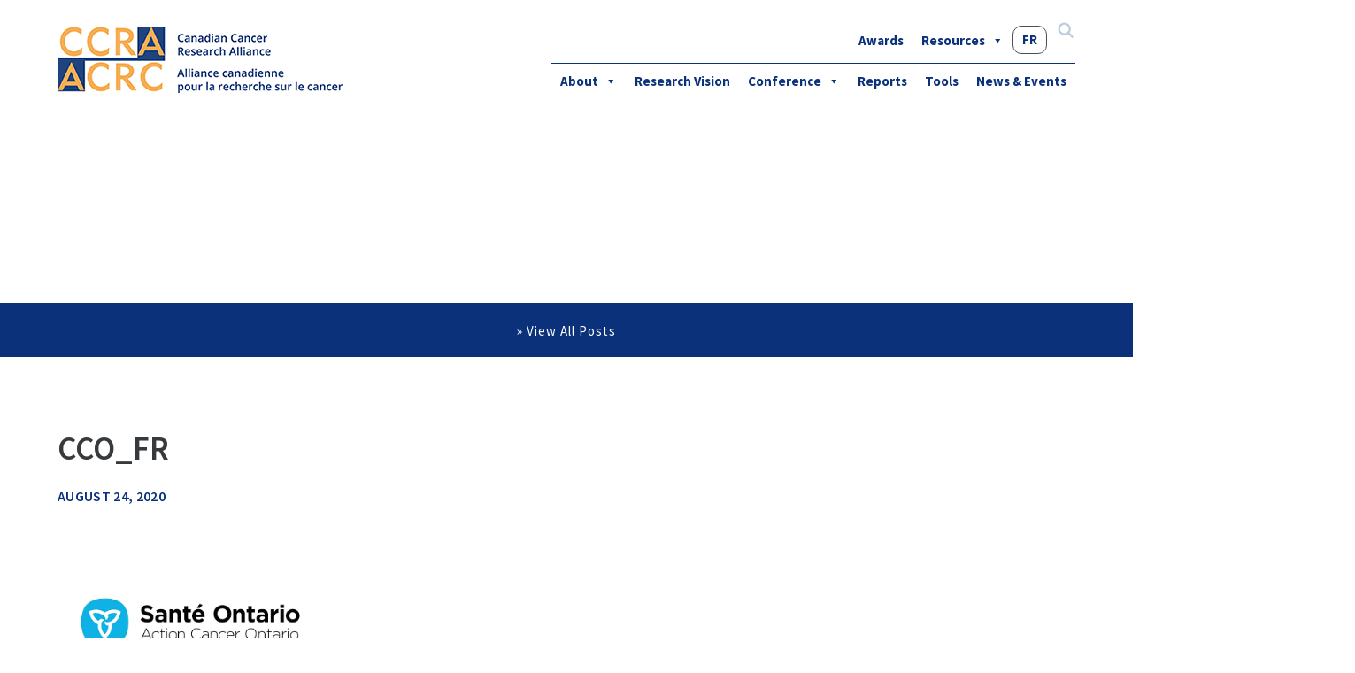

--- FILE ---
content_type: text/html; charset=UTF-8
request_url: https://stg.ccra-acrc.ca/cco_fr/
body_size: 8813
content:

<!doctype html>
<html lang="en-US">
  <head>
  <meta charset="utf-8">
  <meta http-equiv="x-ua-compatible" content="ie=edge">
  <meta name="viewport" content="width=device-width, initial-scale=1">
  <meta name='robots' content='index, follow, max-image-preview:large, max-snippet:-1, max-video-preview:-1' />
	<style>img:is([sizes="auto" i], [sizes^="auto," i]) { contain-intrinsic-size: 3000px 1500px }</style>
	<link rel="alternate" hreflang="en" href="https://stg.ccra-acrc.ca/cco_fr/" />
<link rel="alternate" hreflang="fr" href="https://stg.ccra-acrc.ca/fr/about-us/members/cco_fr-2/" />
<link rel="alternate" hreflang="x-default" href="https://stg.ccra-acrc.ca/cco_fr/" />

	<!-- This site is optimized with the Yoast SEO plugin v26.8 - https://yoast.com/product/yoast-seo-wordpress/ -->
	<title>CCO_FR - CCRA</title>
	<link rel="canonical" href="https://stg.ccra-acrc.ca/cco_fr/" />
	<meta property="og:locale" content="en_US" />
	<meta property="og:type" content="article" />
	<meta property="og:title" content="CCO_FR - CCRA" />
	<meta property="og:url" content="https://stg.ccra-acrc.ca/cco_fr/" />
	<meta property="og:site_name" content="CCRA" />
	<meta property="og:image" content="https://stg.ccra-acrc.ca/cco_fr" />
	<meta property="og:image:width" content="377" />
	<meta property="og:image:height" content="134" />
	<meta property="og:image:type" content="image/png" />
	<meta name="twitter:card" content="summary_large_image" />
	<script type="application/ld+json" class="yoast-schema-graph">{"@context":"https://schema.org","@graph":[{"@type":"WebPage","@id":"https://stg.ccra-acrc.ca/cco_fr/","url":"https://stg.ccra-acrc.ca/cco_fr/","name":"CCO_FR - CCRA","isPartOf":{"@id":"https://stg.ccra-acrc.ca/#website"},"primaryImageOfPage":{"@id":"https://stg.ccra-acrc.ca/cco_fr/#primaryimage"},"image":{"@id":"https://stg.ccra-acrc.ca/cco_fr/#primaryimage"},"thumbnailUrl":"https://stg.ccra-acrc.ca/wp-content/uploads/2020/08/CCO_FR.png","datePublished":"2020-08-24T11:13:43+00:00","inLanguage":"en-US","potentialAction":[{"@type":"ReadAction","target":["https://stg.ccra-acrc.ca/cco_fr/"]}]},{"@type":"ImageObject","inLanguage":"en-US","@id":"https://stg.ccra-acrc.ca/cco_fr/#primaryimage","url":"https://stg.ccra-acrc.ca/wp-content/uploads/2020/08/CCO_FR.png","contentUrl":"https://stg.ccra-acrc.ca/wp-content/uploads/2020/08/CCO_FR.png","width":377,"height":134},{"@type":"WebSite","@id":"https://stg.ccra-acrc.ca/#website","url":"https://stg.ccra-acrc.ca/","name":"CCRA","description":"The Canadian Cancer Research Alliance","publisher":{"@id":"https://stg.ccra-acrc.ca/#organization"},"potentialAction":[{"@type":"SearchAction","target":{"@type":"EntryPoint","urlTemplate":"https://stg.ccra-acrc.ca/?s={search_term_string}"},"query-input":{"@type":"PropertyValueSpecification","valueRequired":true,"valueName":"search_term_string"}}],"inLanguage":"en-US"},{"@type":"Organization","@id":"https://stg.ccra-acrc.ca/#organization","name":"Canadian Cancer Research Conference","url":"https://stg.ccra-acrc.ca/","logo":{"@type":"ImageObject","inLanguage":"en-US","@id":"https://stg.ccra-acrc.ca/#/schema/logo/image/","url":"https://www.ccra-acrc.ca/wp-content/uploads/2017/01/ccra_logo.jpg","contentUrl":"https://www.ccra-acrc.ca/wp-content/uploads/2017/01/ccra_logo.jpg","width":108,"height":78,"caption":"Canadian Cancer Research Conference"},"image":{"@id":"https://stg.ccra-acrc.ca/#/schema/logo/image/"}}]}</script>
	<!-- / Yoast SEO plugin. -->


<link rel='dns-prefetch' href='//ajax.googleapis.com' />
<link rel='dns-prefetch' href='//fonts.googleapis.com' />
<link rel='dns-prefetch' href='//use.fontawesome.com' />
		<!-- This site uses the Google Analytics by MonsterInsights plugin v9.11.1 - Using Analytics tracking - https://www.monsterinsights.com/ -->
		<!-- Note: MonsterInsights is not currently configured on this site. The site owner needs to authenticate with Google Analytics in the MonsterInsights settings panel. -->
					<!-- No tracking code set -->
				<!-- / Google Analytics by MonsterInsights -->
		<script type="text/javascript">
/* <![CDATA[ */
window._wpemojiSettings = {"baseUrl":"https:\/\/s.w.org\/images\/core\/emoji\/16.0.1\/72x72\/","ext":".png","svgUrl":"https:\/\/s.w.org\/images\/core\/emoji\/16.0.1\/svg\/","svgExt":".svg","source":{"concatemoji":"https:\/\/stg.ccra-acrc.ca\/wp-includes\/js\/wp-emoji-release.min.js?ver=6.8.3"}};
/*! This file is auto-generated */
!function(s,n){var o,i,e;function c(e){try{var t={supportTests:e,timestamp:(new Date).valueOf()};sessionStorage.setItem(o,JSON.stringify(t))}catch(e){}}function p(e,t,n){e.clearRect(0,0,e.canvas.width,e.canvas.height),e.fillText(t,0,0);var t=new Uint32Array(e.getImageData(0,0,e.canvas.width,e.canvas.height).data),a=(e.clearRect(0,0,e.canvas.width,e.canvas.height),e.fillText(n,0,0),new Uint32Array(e.getImageData(0,0,e.canvas.width,e.canvas.height).data));return t.every(function(e,t){return e===a[t]})}function u(e,t){e.clearRect(0,0,e.canvas.width,e.canvas.height),e.fillText(t,0,0);for(var n=e.getImageData(16,16,1,1),a=0;a<n.data.length;a++)if(0!==n.data[a])return!1;return!0}function f(e,t,n,a){switch(t){case"flag":return n(e,"\ud83c\udff3\ufe0f\u200d\u26a7\ufe0f","\ud83c\udff3\ufe0f\u200b\u26a7\ufe0f")?!1:!n(e,"\ud83c\udde8\ud83c\uddf6","\ud83c\udde8\u200b\ud83c\uddf6")&&!n(e,"\ud83c\udff4\udb40\udc67\udb40\udc62\udb40\udc65\udb40\udc6e\udb40\udc67\udb40\udc7f","\ud83c\udff4\u200b\udb40\udc67\u200b\udb40\udc62\u200b\udb40\udc65\u200b\udb40\udc6e\u200b\udb40\udc67\u200b\udb40\udc7f");case"emoji":return!a(e,"\ud83e\udedf")}return!1}function g(e,t,n,a){var r="undefined"!=typeof WorkerGlobalScope&&self instanceof WorkerGlobalScope?new OffscreenCanvas(300,150):s.createElement("canvas"),o=r.getContext("2d",{willReadFrequently:!0}),i=(o.textBaseline="top",o.font="600 32px Arial",{});return e.forEach(function(e){i[e]=t(o,e,n,a)}),i}function t(e){var t=s.createElement("script");t.src=e,t.defer=!0,s.head.appendChild(t)}"undefined"!=typeof Promise&&(o="wpEmojiSettingsSupports",i=["flag","emoji"],n.supports={everything:!0,everythingExceptFlag:!0},e=new Promise(function(e){s.addEventListener("DOMContentLoaded",e,{once:!0})}),new Promise(function(t){var n=function(){try{var e=JSON.parse(sessionStorage.getItem(o));if("object"==typeof e&&"number"==typeof e.timestamp&&(new Date).valueOf()<e.timestamp+604800&&"object"==typeof e.supportTests)return e.supportTests}catch(e){}return null}();if(!n){if("undefined"!=typeof Worker&&"undefined"!=typeof OffscreenCanvas&&"undefined"!=typeof URL&&URL.createObjectURL&&"undefined"!=typeof Blob)try{var e="postMessage("+g.toString()+"("+[JSON.stringify(i),f.toString(),p.toString(),u.toString()].join(",")+"));",a=new Blob([e],{type:"text/javascript"}),r=new Worker(URL.createObjectURL(a),{name:"wpTestEmojiSupports"});return void(r.onmessage=function(e){c(n=e.data),r.terminate(),t(n)})}catch(e){}c(n=g(i,f,p,u))}t(n)}).then(function(e){for(var t in e)n.supports[t]=e[t],n.supports.everything=n.supports.everything&&n.supports[t],"flag"!==t&&(n.supports.everythingExceptFlag=n.supports.everythingExceptFlag&&n.supports[t]);n.supports.everythingExceptFlag=n.supports.everythingExceptFlag&&!n.supports.flag,n.DOMReady=!1,n.readyCallback=function(){n.DOMReady=!0}}).then(function(){return e}).then(function(){var e;n.supports.everything||(n.readyCallback(),(e=n.source||{}).concatemoji?t(e.concatemoji):e.wpemoji&&e.twemoji&&(t(e.twemoji),t(e.wpemoji)))}))}((window,document),window._wpemojiSettings);
/* ]]> */
</script>
<style id='wp-emoji-styles-inline-css' type='text/css'>

	img.wp-smiley, img.emoji {
		display: inline !important;
		border: none !important;
		box-shadow: none !important;
		height: 1em !important;
		width: 1em !important;
		margin: 0 0.07em !important;
		vertical-align: -0.1em !important;
		background: none !important;
		padding: 0 !important;
	}
</style>
<link rel='stylesheet' id='wp-block-library-css' href='https://stg.ccra-acrc.ca/wp-includes/css/dist/block-library/style.min.css?ver=6.8.3' type='text/css' media='all' />
<style id='classic-theme-styles-inline-css' type='text/css'>
/*! This file is auto-generated */
.wp-block-button__link{color:#fff;background-color:#32373c;border-radius:9999px;box-shadow:none;text-decoration:none;padding:calc(.667em + 2px) calc(1.333em + 2px);font-size:1.125em}.wp-block-file__button{background:#32373c;color:#fff;text-decoration:none}
</style>
<style id='filebird-block-filebird-gallery-style-inline-css' type='text/css'>
ul.filebird-block-filebird-gallery{margin:auto!important;padding:0!important;width:100%}ul.filebird-block-filebird-gallery.layout-grid{display:grid;grid-gap:20px;align-items:stretch;grid-template-columns:repeat(var(--columns),1fr);justify-items:stretch}ul.filebird-block-filebird-gallery.layout-grid li img{border:1px solid #ccc;box-shadow:2px 2px 6px 0 rgba(0,0,0,.3);height:100%;max-width:100%;-o-object-fit:cover;object-fit:cover;width:100%}ul.filebird-block-filebird-gallery.layout-masonry{-moz-column-count:var(--columns);-moz-column-gap:var(--space);column-gap:var(--space);-moz-column-width:var(--min-width);columns:var(--min-width) var(--columns);display:block;overflow:auto}ul.filebird-block-filebird-gallery.layout-masonry li{margin-bottom:var(--space)}ul.filebird-block-filebird-gallery li{list-style:none}ul.filebird-block-filebird-gallery li figure{height:100%;margin:0;padding:0;position:relative;width:100%}ul.filebird-block-filebird-gallery li figure figcaption{background:linear-gradient(0deg,rgba(0,0,0,.7),rgba(0,0,0,.3) 70%,transparent);bottom:0;box-sizing:border-box;color:#fff;font-size:.8em;margin:0;max-height:100%;overflow:auto;padding:3em .77em .7em;position:absolute;text-align:center;width:100%;z-index:2}ul.filebird-block-filebird-gallery li figure figcaption a{color:inherit}

</style>
<link rel='stylesheet' id='GCTLP-timeline-styles-css-css' href='https://stg.ccra-acrc.ca/wp-content/plugins/cool-timeline-pro/includes/gutenberg-instant-builder/dist/blocks.style.build.css?ver=6.8.3' type='text/css' media='all' />
<style id='global-styles-inline-css' type='text/css'>
:root{--wp--preset--aspect-ratio--square: 1;--wp--preset--aspect-ratio--4-3: 4/3;--wp--preset--aspect-ratio--3-4: 3/4;--wp--preset--aspect-ratio--3-2: 3/2;--wp--preset--aspect-ratio--2-3: 2/3;--wp--preset--aspect-ratio--16-9: 16/9;--wp--preset--aspect-ratio--9-16: 9/16;--wp--preset--color--black: #000000;--wp--preset--color--cyan-bluish-gray: #abb8c3;--wp--preset--color--white: #ffffff;--wp--preset--color--pale-pink: #f78da7;--wp--preset--color--vivid-red: #cf2e2e;--wp--preset--color--luminous-vivid-orange: #ff6900;--wp--preset--color--luminous-vivid-amber: #fcb900;--wp--preset--color--light-green-cyan: #7bdcb5;--wp--preset--color--vivid-green-cyan: #00d084;--wp--preset--color--pale-cyan-blue: #8ed1fc;--wp--preset--color--vivid-cyan-blue: #0693e3;--wp--preset--color--vivid-purple: #9b51e0;--wp--preset--gradient--vivid-cyan-blue-to-vivid-purple: linear-gradient(135deg,rgba(6,147,227,1) 0%,rgb(155,81,224) 100%);--wp--preset--gradient--light-green-cyan-to-vivid-green-cyan: linear-gradient(135deg,rgb(122,220,180) 0%,rgb(0,208,130) 100%);--wp--preset--gradient--luminous-vivid-amber-to-luminous-vivid-orange: linear-gradient(135deg,rgba(252,185,0,1) 0%,rgba(255,105,0,1) 100%);--wp--preset--gradient--luminous-vivid-orange-to-vivid-red: linear-gradient(135deg,rgba(255,105,0,1) 0%,rgb(207,46,46) 100%);--wp--preset--gradient--very-light-gray-to-cyan-bluish-gray: linear-gradient(135deg,rgb(238,238,238) 0%,rgb(169,184,195) 100%);--wp--preset--gradient--cool-to-warm-spectrum: linear-gradient(135deg,rgb(74,234,220) 0%,rgb(151,120,209) 20%,rgb(207,42,186) 40%,rgb(238,44,130) 60%,rgb(251,105,98) 80%,rgb(254,248,76) 100%);--wp--preset--gradient--blush-light-purple: linear-gradient(135deg,rgb(255,206,236) 0%,rgb(152,150,240) 100%);--wp--preset--gradient--blush-bordeaux: linear-gradient(135deg,rgb(254,205,165) 0%,rgb(254,45,45) 50%,rgb(107,0,62) 100%);--wp--preset--gradient--luminous-dusk: linear-gradient(135deg,rgb(255,203,112) 0%,rgb(199,81,192) 50%,rgb(65,88,208) 100%);--wp--preset--gradient--pale-ocean: linear-gradient(135deg,rgb(255,245,203) 0%,rgb(182,227,212) 50%,rgb(51,167,181) 100%);--wp--preset--gradient--electric-grass: linear-gradient(135deg,rgb(202,248,128) 0%,rgb(113,206,126) 100%);--wp--preset--gradient--midnight: linear-gradient(135deg,rgb(2,3,129) 0%,rgb(40,116,252) 100%);--wp--preset--font-size--small: 13px;--wp--preset--font-size--medium: 20px;--wp--preset--font-size--large: 36px;--wp--preset--font-size--x-large: 42px;--wp--preset--spacing--20: 0.44rem;--wp--preset--spacing--30: 0.67rem;--wp--preset--spacing--40: 1rem;--wp--preset--spacing--50: 1.5rem;--wp--preset--spacing--60: 2.25rem;--wp--preset--spacing--70: 3.38rem;--wp--preset--spacing--80: 5.06rem;--wp--preset--shadow--natural: 6px 6px 9px rgba(0, 0, 0, 0.2);--wp--preset--shadow--deep: 12px 12px 50px rgba(0, 0, 0, 0.4);--wp--preset--shadow--sharp: 6px 6px 0px rgba(0, 0, 0, 0.2);--wp--preset--shadow--outlined: 6px 6px 0px -3px rgba(255, 255, 255, 1), 6px 6px rgba(0, 0, 0, 1);--wp--preset--shadow--crisp: 6px 6px 0px rgba(0, 0, 0, 1);}:where(.is-layout-flex){gap: 0.5em;}:where(.is-layout-grid){gap: 0.5em;}body .is-layout-flex{display: flex;}.is-layout-flex{flex-wrap: wrap;align-items: center;}.is-layout-flex > :is(*, div){margin: 0;}body .is-layout-grid{display: grid;}.is-layout-grid > :is(*, div){margin: 0;}:where(.wp-block-columns.is-layout-flex){gap: 2em;}:where(.wp-block-columns.is-layout-grid){gap: 2em;}:where(.wp-block-post-template.is-layout-flex){gap: 1.25em;}:where(.wp-block-post-template.is-layout-grid){gap: 1.25em;}.has-black-color{color: var(--wp--preset--color--black) !important;}.has-cyan-bluish-gray-color{color: var(--wp--preset--color--cyan-bluish-gray) !important;}.has-white-color{color: var(--wp--preset--color--white) !important;}.has-pale-pink-color{color: var(--wp--preset--color--pale-pink) !important;}.has-vivid-red-color{color: var(--wp--preset--color--vivid-red) !important;}.has-luminous-vivid-orange-color{color: var(--wp--preset--color--luminous-vivid-orange) !important;}.has-luminous-vivid-amber-color{color: var(--wp--preset--color--luminous-vivid-amber) !important;}.has-light-green-cyan-color{color: var(--wp--preset--color--light-green-cyan) !important;}.has-vivid-green-cyan-color{color: var(--wp--preset--color--vivid-green-cyan) !important;}.has-pale-cyan-blue-color{color: var(--wp--preset--color--pale-cyan-blue) !important;}.has-vivid-cyan-blue-color{color: var(--wp--preset--color--vivid-cyan-blue) !important;}.has-vivid-purple-color{color: var(--wp--preset--color--vivid-purple) !important;}.has-black-background-color{background-color: var(--wp--preset--color--black) !important;}.has-cyan-bluish-gray-background-color{background-color: var(--wp--preset--color--cyan-bluish-gray) !important;}.has-white-background-color{background-color: var(--wp--preset--color--white) !important;}.has-pale-pink-background-color{background-color: var(--wp--preset--color--pale-pink) !important;}.has-vivid-red-background-color{background-color: var(--wp--preset--color--vivid-red) !important;}.has-luminous-vivid-orange-background-color{background-color: var(--wp--preset--color--luminous-vivid-orange) !important;}.has-luminous-vivid-amber-background-color{background-color: var(--wp--preset--color--luminous-vivid-amber) !important;}.has-light-green-cyan-background-color{background-color: var(--wp--preset--color--light-green-cyan) !important;}.has-vivid-green-cyan-background-color{background-color: var(--wp--preset--color--vivid-green-cyan) !important;}.has-pale-cyan-blue-background-color{background-color: var(--wp--preset--color--pale-cyan-blue) !important;}.has-vivid-cyan-blue-background-color{background-color: var(--wp--preset--color--vivid-cyan-blue) !important;}.has-vivid-purple-background-color{background-color: var(--wp--preset--color--vivid-purple) !important;}.has-black-border-color{border-color: var(--wp--preset--color--black) !important;}.has-cyan-bluish-gray-border-color{border-color: var(--wp--preset--color--cyan-bluish-gray) !important;}.has-white-border-color{border-color: var(--wp--preset--color--white) !important;}.has-pale-pink-border-color{border-color: var(--wp--preset--color--pale-pink) !important;}.has-vivid-red-border-color{border-color: var(--wp--preset--color--vivid-red) !important;}.has-luminous-vivid-orange-border-color{border-color: var(--wp--preset--color--luminous-vivid-orange) !important;}.has-luminous-vivid-amber-border-color{border-color: var(--wp--preset--color--luminous-vivid-amber) !important;}.has-light-green-cyan-border-color{border-color: var(--wp--preset--color--light-green-cyan) !important;}.has-vivid-green-cyan-border-color{border-color: var(--wp--preset--color--vivid-green-cyan) !important;}.has-pale-cyan-blue-border-color{border-color: var(--wp--preset--color--pale-cyan-blue) !important;}.has-vivid-cyan-blue-border-color{border-color: var(--wp--preset--color--vivid-cyan-blue) !important;}.has-vivid-purple-border-color{border-color: var(--wp--preset--color--vivid-purple) !important;}.has-vivid-cyan-blue-to-vivid-purple-gradient-background{background: var(--wp--preset--gradient--vivid-cyan-blue-to-vivid-purple) !important;}.has-light-green-cyan-to-vivid-green-cyan-gradient-background{background: var(--wp--preset--gradient--light-green-cyan-to-vivid-green-cyan) !important;}.has-luminous-vivid-amber-to-luminous-vivid-orange-gradient-background{background: var(--wp--preset--gradient--luminous-vivid-amber-to-luminous-vivid-orange) !important;}.has-luminous-vivid-orange-to-vivid-red-gradient-background{background: var(--wp--preset--gradient--luminous-vivid-orange-to-vivid-red) !important;}.has-very-light-gray-to-cyan-bluish-gray-gradient-background{background: var(--wp--preset--gradient--very-light-gray-to-cyan-bluish-gray) !important;}.has-cool-to-warm-spectrum-gradient-background{background: var(--wp--preset--gradient--cool-to-warm-spectrum) !important;}.has-blush-light-purple-gradient-background{background: var(--wp--preset--gradient--blush-light-purple) !important;}.has-blush-bordeaux-gradient-background{background: var(--wp--preset--gradient--blush-bordeaux) !important;}.has-luminous-dusk-gradient-background{background: var(--wp--preset--gradient--luminous-dusk) !important;}.has-pale-ocean-gradient-background{background: var(--wp--preset--gradient--pale-ocean) !important;}.has-electric-grass-gradient-background{background: var(--wp--preset--gradient--electric-grass) !important;}.has-midnight-gradient-background{background: var(--wp--preset--gradient--midnight) !important;}.has-small-font-size{font-size: var(--wp--preset--font-size--small) !important;}.has-medium-font-size{font-size: var(--wp--preset--font-size--medium) !important;}.has-large-font-size{font-size: var(--wp--preset--font-size--large) !important;}.has-x-large-font-size{font-size: var(--wp--preset--font-size--x-large) !important;}
:where(.wp-block-post-template.is-layout-flex){gap: 1.25em;}:where(.wp-block-post-template.is-layout-grid){gap: 1.25em;}
:where(.wp-block-columns.is-layout-flex){gap: 2em;}:where(.wp-block-columns.is-layout-grid){gap: 2em;}
:root :where(.wp-block-pullquote){font-size: 1.5em;line-height: 1.6;}
</style>
<link rel='stylesheet' id='wpml-legacy-horizontal-list-0-css' href='https://stg.ccra-acrc.ca/wp-content/plugins/sitepress-multilingual-cms/templates/language-switchers/legacy-list-horizontal/style.min.css?ver=1' type='text/css' media='all' />
<link rel='stylesheet' id='wpml-menu-item-0-css' href='https://stg.ccra-acrc.ca/wp-content/plugins/sitepress-multilingual-cms/templates/language-switchers/menu-item/style.min.css?ver=1' type='text/css' media='all' />
<link rel='stylesheet' id='megamenu-css' href='https://stg.ccra-acrc.ca/wp-content/uploads/maxmegamenu/style_en.css?ver=5deedd' type='text/css' media='all' />
<link rel='stylesheet' id='dashicons-css' href='https://stg.ccra-acrc.ca/wp-includes/css/dashicons.min.css?ver=6.8.3' type='text/css' media='all' />
<link rel='stylesheet' id='tablepress-default-css' href='https://stg.ccra-acrc.ca/wp-content/plugins/tablepress/css/build/default.css?ver=3.2.6' type='text/css' media='all' />
<link rel='stylesheet' id='google_fonts-css' href='//fonts.googleapis.com/css?family=Source+Sans+Pro:200,200i,300,300i,400,400i,600,600i,700,700i' type='text/css' media='all' />
<link rel='stylesheet' id='fontawesome-css' href='https://use.fontawesome.com/releases/v5.5.0/css/all.css' type='text/css' media='all' />
<link rel='stylesheet' id='sage/css-css' href='https://stg.ccra-acrc.ca/wp-content/themes/ccra/dist/styles/main.css' type='text/css' media='all' />
<link rel='stylesheet' id='header-css-css' href='https://stg.ccra-acrc.ca/wp-content/themes/ccra/assets/styles/layouts/_header.scss?ver=1677261618' type='text/css' media='' />
<link rel='stylesheet' id='ccra-css-css' href='https://stg.ccra-acrc.ca/wp-content/themes/ccra/assets/styles/ccra-styles.css?ver=1747763155' type='text/css' media='' />
<script type="text/javascript" src="https://stg.ccra-acrc.ca/wp-includes/js/jquery/jquery.min.js?ver=3.7.1" id="jquery-core-js"></script>
<script type="text/javascript" src="https://stg.ccra-acrc.ca/wp-includes/js/jquery/jquery-migrate.min.js?ver=3.4.1" id="jquery-migrate-js"></script>
<script type="text/javascript" src="//ajax.googleapis.com/ajax/libs/jqueryui/1.12.1/jquery-ui.min.js" id="jquery_ui-js"></script>
<script type="text/javascript" src="https://stg.ccra-acrc.ca/wp-content/themes/ccra/dist/scripts/main.js?ver=1677261604" id="main-js-js"></script>
<script type="text/javascript" src="https://stg.ccra-acrc.ca/wp-content/themes/ccra/assets/scripts/ccra-js.js?ver=1677261655" id="ccra-js-js"></script>
<link rel="https://api.w.org/" href="https://stg.ccra-acrc.ca/wp-json/" /><link rel="alternate" title="JSON" type="application/json" href="https://stg.ccra-acrc.ca/wp-json/wp/v2/media/4054" /><link rel="EditURI" type="application/rsd+xml" title="RSD" href="https://stg.ccra-acrc.ca/xmlrpc.php?rsd" />
<meta name="generator" content="WordPress 6.8.3" />
<link rel='shortlink' href='https://stg.ccra-acrc.ca/?p=4054' />
<link rel="alternate" title="oEmbed (JSON)" type="application/json+oembed" href="https://stg.ccra-acrc.ca/wp-json/oembed/1.0/embed?url=https%3A%2F%2Fstg.ccra-acrc.ca%2Fcco_fr%2F" />
<link rel="alternate" title="oEmbed (XML)" type="text/xml+oembed" href="https://stg.ccra-acrc.ca/wp-json/oembed/1.0/embed?url=https%3A%2F%2Fstg.ccra-acrc.ca%2Fcco_fr%2F&#038;format=xml" />
<meta name="generator" content="WPML ver:4.8.6 stt:1,4;" />
<style type="text/css">
                    .ctl-bullets-container {
                display: block;
                position: fixed;
                right: 0;
                height: 100%;
                z-index: 1049;
                font-weight: normal;
                height: 70vh;
                overflow-x: hidden;
                overflow-y: auto;
                margin: 15vh auto;
            }</style><style type="text/css">.recentcomments a{display:inline !important;padding:0 !important;margin:0 !important;}</style><link rel="icon" href="https://stg.ccra-acrc.ca/wp-content/uploads/2016/12/favicon.jpg" sizes="32x32" />
<link rel="icon" href="https://stg.ccra-acrc.ca/wp-content/uploads/2016/12/favicon.jpg" sizes="192x192" />
<link rel="apple-touch-icon" href="https://stg.ccra-acrc.ca/wp-content/uploads/2016/12/favicon.jpg" />
<meta name="msapplication-TileImage" content="https://stg.ccra-acrc.ca/wp-content/uploads/2016/12/favicon.jpg" />
<style type="text/css">/** Mega Menu CSS: fs **/</style>
</head>
  <body class="attachment wp-singular attachment-template-default single single-attachment postid-4054 attachmentid-4054 attachment-png wp-theme-ccra cooltimeline-body mega-menu-primary-navigation mega-menu-sub-navigation mega-menu-sub-navigation-not-home cco_fr sidebar-primary">

    <div class="overlay menu-close"></div>

    <!--[if IE]>
      <div class="alert alert-warning">
        You are using an <strong>outdated</strong> browser. Please <a href="http://browsehappy.com/">upgrade your browser</a> to improve your experience.      </div>
    <![endif]-->
    
  <div class="sub-header">
  <div class="container">
    <div class="content">
      <div class="sub-header-nav">
        <a href="#" class="btn-menu-open">
          <img src="https://stg.ccra-acrc.ca/wp-content/themes/ccra/dist/images/icon-nav-menu-blue.png" alt="Icon - Menu open">
        </a>
        <a class="btn-search"><img src="https://stg.ccra-acrc.ca/wp-content/themes/ccra/dist/images/icon-search-blue.svg" height="22" width="22" alt="Search"></a>
      </div>
      
      </div>
    </div>
  </div>
</div>

<header>

  <div class="container">

    <div class="content">
      
      <div class="header">

        <div class="brand">
                    <a href="https://stg.ccra-acrc.ca/"><img src="https://stg.ccra-acrc.ca/wp-content/themes/ccra/dist/images/img-logo-ccra.png" alt="Canadian Cancer Research Conference" class="logo"></a>
					        </div>

        <a class="skip" rel="nofollow" href="#main">Skip to main content</a>

        <nav class="nav-desktop" role="navigation" aria-label="Main Menu">
          <div id="mega-menu-wrap-sub_navigation_not_home" class="mega-menu-wrap"><div class="mega-menu-toggle"><div class="mega-toggle-blocks-left"></div><div class="mega-toggle-blocks-center"></div><div class="mega-toggle-blocks-right"><div class='mega-toggle-block mega-menu-toggle-animated-block mega-toggle-block-0' id='mega-toggle-block-0'><button aria-label="Toggle Menu" class="mega-toggle-animated mega-toggle-animated-slider" type="button" aria-expanded="false">
                  <span class="mega-toggle-animated-box">
                    <span class="mega-toggle-animated-inner"></span>
                  </span>
                </button></div></div></div><ul id="mega-menu-sub_navigation_not_home" class="mega-menu max-mega-menu mega-menu-horizontal mega-no-js" data-event="hover_intent" data-effect="fade_up" data-effect-speed="200" data-effect-mobile="disabled" data-effect-speed-mobile="0" data-mobile-force-width="false" data-second-click="go" data-document-click="collapse" data-vertical-behaviour="standard" data-breakpoint="768" data-unbind="true" data-mobile-state="collapse_all" data-mobile-direction="vertical" data-hover-intent-timeout="300" data-hover-intent-interval="100"><li class="mega-menu-item mega-menu-item-type-post_type mega-menu-item-object-page mega-align-bottom-left mega-menu-flyout mega-menu-item-1917" id="mega-menu-item-1917"><a class="mega-menu-link" href="https://stg.ccra-acrc.ca/ccra-awards/" tabindex="0">Awards</a></li><li class="mega-menu-item mega-menu-item-type-post_type mega-menu-item-object-page mega-menu-item-has-children mega-align-bottom-left mega-menu-flyout mega-menu-item-2367" id="mega-menu-item-2367"><a class="mega-menu-link" href="https://stg.ccra-acrc.ca/resources/" aria-expanded="false" tabindex="0">Resources<span class="mega-indicator" aria-hidden="true"></span></a>
<ul class="mega-sub-menu">
<li class="mega-menu-item mega-menu-item-type-post_type mega-menu-item-object-page mega-menu-item-2484" id="mega-menu-item-2484"><a class="mega-menu-link" href="https://stg.ccra-acrc.ca/resources/funders/">Funders</a></li><li class="mega-menu-item mega-menu-item-type-post_type mega-menu-item-object-page mega-menu-item-2483" id="mega-menu-item-2483"><a class="mega-menu-link" href="https://stg.ccra-acrc.ca/resources/researchers/">Researchers</a></li><li class="mega-sub-sub-menu-glossary mega-menu-item mega-menu-item-type-post_type mega-menu-item-object-page mega-menu-item-has-children mega-menu-item-2482 sub-sub-menu-glossary" id="mega-menu-item-2482"><a class="mega-menu-link" href="https://stg.ccra-acrc.ca/resources/patient-research-advocates/" aria-expanded="false">Patient Research Advocates<span class="mega-indicator" aria-hidden="true"></span></a>
	<ul class="mega-sub-menu">
<li class="mega-menu-item mega-menu-item-type-post_type mega-menu-item-object-page mega-menu-item-3791" id="mega-menu-item-3791"><a class="mega-menu-link" href="https://stg.ccra-acrc.ca/resources/patient-research-advocates/glossary/">Glossary</a></li>	</ul>
</li></ul>
</li><li class="mega-menu-item mega-wpml-ls-slot-3 mega-wpml-ls-item mega-wpml-ls-item-fr mega-wpml-ls-menu-item mega-wpml-ls-first-item mega-wpml-ls-last-item mega-menu-item-type-wpml_ls_menu_item mega-menu-item-object-wpml_ls_menu_item mega-menu-flyout mega-align-bottom-left mega-menu-flyout mega-menu-item-wpml-ls-3-fr" id="mega-menu-item-wpml-ls-3-fr"><a title="Switch to FR" class="mega-menu-link" href="https://stg.ccra-acrc.ca/fr/about-us/members/cco_fr-2/" tabindex="0">
<span class="wpml-ls-native" lang="fr">FR</span></a></li><li class='menu-item menu-header-search'><form action='https://stg.ccra-acrc.ca' id='searchform' method='get' role='search'><label><span class='screen-reader-text'>Search for:</span></label><input type='text' name='s' id='s' placeholder='Search'><button type='submit' class='search-submit' title='search button'><span class='screen-reader-text'><?php _e( 'Search', 'ccrc' ); ?></span></button></form></li></ul></div>          <div id="mega-menu-wrap-primary_navigation" class="mega-menu-wrap"><div class="mega-menu-toggle"><div class="mega-toggle-blocks-left"></div><div class="mega-toggle-blocks-center"></div><div class="mega-toggle-blocks-right"><div class='mega-toggle-block mega-menu-toggle-animated-block mega-toggle-block-0' id='mega-toggle-block-0'><button aria-label="Toggle Menu" class="mega-toggle-animated mega-toggle-animated-slider" type="button" aria-expanded="false">
                  <span class="mega-toggle-animated-box">
                    <span class="mega-toggle-animated-inner"></span>
                  </span>
                </button></div></div></div><ul id="mega-menu-primary_navigation" class="mega-menu max-mega-menu mega-menu-horizontal mega-no-js" data-event="hover_intent" data-effect="fade_up" data-effect-speed="200" data-effect-mobile="disabled" data-effect-speed-mobile="0" data-mobile-force-width="false" data-second-click="go" data-document-click="collapse" data-vertical-behaviour="standard" data-breakpoint="768" data-unbind="true" data-mobile-state="collapse_all" data-mobile-direction="vertical" data-hover-intent-timeout="300" data-hover-intent-interval="100"><li class="mega-menu-item mega-menu-item-type-post_type mega-menu-item-object-page mega-menu-item-has-children mega-align-bottom-left mega-menu-flyout mega-menu-item-1925" id="mega-menu-item-1925"><a class="mega-menu-link" href="https://stg.ccra-acrc.ca/about-us/" aria-expanded="false" tabindex="0">About<span class="mega-indicator" aria-hidden="true"></span></a>
<ul class="mega-sub-menu">
<li class="mega-menu-item mega-menu-item-type-post_type mega-menu-item-object-page mega-menu-item-1932" id="mega-menu-item-1932"><a class="mega-menu-link" href="https://stg.ccra-acrc.ca/about-us/what-we-do/">What We Do</a></li><li class="mega-menu-item mega-menu-item-type-post_type mega-menu-item-object-page mega-menu-item-1931" id="mega-menu-item-1931"><a class="mega-menu-link" href="https://stg.ccra-acrc.ca/about-us/current-strategy/">Current Strategy</a></li><li class="mega-menu-item mega-menu-item-type-post_type mega-menu-item-object-page mega-menu-item-4725" id="mega-menu-item-4725"><a class="mega-menu-link" href="https://stg.ccra-acrc.ca/about-us/patient-involvement/">Patient Involvement</a></li><li class="mega-menu-item mega-menu-item-type-post_type mega-menu-item-object-page mega-menu-item-1930" id="mega-menu-item-1930"><a class="mega-menu-link" href="https://stg.ccra-acrc.ca/about-us/timeline/">Timeline</a></li><li class="mega-menu-item mega-menu-item-type-post_type mega-menu-item-object-page mega-menu-item-1929" id="mega-menu-item-1929"><a class="mega-menu-link" href="https://stg.ccra-acrc.ca/about-us/members/">Member Organizations</a></li><li class="mega-menu-item mega-menu-item-type-post_type mega-menu-item-object-page mega-menu-item-has-children mega-menu-item-1181" id="mega-menu-item-1181"><a class="mega-menu-link" href="https://stg.ccra-acrc.ca/about-us/board/" aria-expanded="false">Board<span class="mega-indicator" aria-hidden="true"></span></a>
	<ul class="mega-sub-menu">
<li class="mega-menu-item mega-menu-item-type-post_type mega-menu-item-object-page mega-menu-item-1183" id="mega-menu-item-1183"><a class="mega-menu-link" href="https://stg.ccra-acrc.ca/about-us/board/past-chairs/">Past Chairs</a></li>	</ul>
</li></ul>
</li><li class="mega-menu-item mega-menu-item-type-post_type mega-menu-item-object-page mega-align-bottom-left mega-menu-flyout mega-menu-item-2356" id="mega-menu-item-2356"><a class="mega-menu-link" href="https://stg.ccra-acrc.ca/research-vision/" tabindex="0">Research Vision</a></li><li class="mega-menu-item mega-menu-item-type-post_type mega-menu-item-object-page mega-menu-item-has-children mega-align-bottom-left mega-menu-flyout mega-menu-item-2358" id="mega-menu-item-2358"><a class="mega-menu-link" href="https://stg.ccra-acrc.ca/conference/" aria-expanded="false" tabindex="0">Conference<span class="mega-indicator" aria-hidden="true"></span></a>
<ul class="mega-sub-menu">
<li class="mega-menu-item mega-menu-item-type-post_type mega-menu-item-object-page mega-menu-item-2365" id="mega-menu-item-2365"><a class="mega-menu-link" href="https://stg.ccra-acrc.ca/conference/committees/">Committees</a></li><li class="mega-menu-item mega-menu-item-type-post_type mega-menu-item-object-page mega-menu-item-2363" id="mega-menu-item-2363"><a class="mega-menu-link" href="https://stg.ccra-acrc.ca/conference/abstracts/">Abstracts</a></li><li class="mega-menu-item mega-menu-item-type-post_type mega-menu-item-object-page mega-menu-item-2364" id="mega-menu-item-2364"><a class="mega-menu-link" href="https://stg.ccra-acrc.ca/conference/registration/">Registration</a></li><li class="mega-menu-item mega-menu-item-type-post_type mega-menu-item-object-page mega-menu-item-4747" id="mega-menu-item-4747"><a class="mega-menu-link" href="https://stg.ccra-acrc.ca/conference/program/">Program</a></li><li class="mega-menu-item mega-menu-item-type-post_type mega-menu-item-object-page mega-menu-item-2361" id="mega-menu-item-2361"><a class="mega-menu-link" href="https://stg.ccra-acrc.ca/conference/supporters/">Support Us</a></li><li class="mega-menu-item mega-menu-item-type-post_type mega-menu-item-object-page mega-menu-item-has-children mega-menu-item-2360" id="mega-menu-item-2360"><a class="mega-menu-link" href="https://stg.ccra-acrc.ca/conference/past-conferences/" aria-expanded="false">Past Conferences<span class="mega-indicator" aria-hidden="true"></span></a>
	<ul class="mega-sub-menu">
<li class="mega-menu-item mega-menu-item-type-post_type mega-menu-item-object-page mega-menu-item-2412" id="mega-menu-item-2412"><a class="mega-menu-link" href="https://stg.ccra-acrc.ca/conference/past-conferences/2019-conference/">2019 CCRC</a></li><li class="mega-menu-item mega-menu-item-type-post_type mega-menu-item-object-page mega-menu-item-2392" id="mega-menu-item-2392"><a class="mega-menu-link" href="https://stg.ccra-acrc.ca/conference/past-conferences/2017-conference/">2017 CCRC</a></li><li class="mega-menu-item mega-menu-item-type-post_type mega-menu-item-object-page mega-menu-item-2391" id="mega-menu-item-2391"><a class="mega-menu-link" href="https://stg.ccra-acrc.ca/conference/past-conferences/2015-conference/">2015 CCRC</a></li><li class="mega-menu-item mega-menu-item-type-post_type mega-menu-item-object-page mega-menu-item-2390" id="mega-menu-item-2390"><a class="mega-menu-link" href="https://stg.ccra-acrc.ca/conference/past-conferences/2013-conference/">2013 CCRC</a></li><li class="mega-menu-item mega-menu-item-type-post_type mega-menu-item-object-page mega-menu-item-2389" id="mega-menu-item-2389"><a class="mega-menu-link" href="https://stg.ccra-acrc.ca/conference/past-conferences/2011-conference/">2011 CCRC</a></li>	</ul>
</li></ul>
</li><li class="mega-menu-item mega-menu-item-type-post_type mega-menu-item-object-page mega-align-bottom-left mega-menu-flyout mega-menu-item-1924" id="mega-menu-item-1924"><a class="mega-menu-link" href="https://stg.ccra-acrc.ca/reports/" tabindex="0">Reports</a></li><li class="mega-menu-item mega-menu-item-type-post_type mega-menu-item-object-page mega-align-bottom-left mega-menu-flyout mega-menu-item-1934" id="mega-menu-item-1934"><a class="mega-menu-link" href="https://stg.ccra-acrc.ca/tools/" tabindex="0">Tools</a></li><li class="mega-menu-item mega-menu-item-type-post_type mega-menu-item-object-page mega-current_page_parent mega-align-bottom-left mega-menu-flyout mega-menu-item-1922" id="mega-menu-item-1922"><a class="mega-menu-link" href="https://stg.ccra-acrc.ca/news-and-media/" tabindex="0">News &#038; Events</a></li></ul></div>        </nav>
        
        <nav class="nav-mobile" role="navigation" aria-label="Main Menu">
          <div id="mega-menu-wrap-primary_navigation" class="mega-menu-wrap"><div class="mega-menu-toggle"><div class="mega-toggle-blocks-left"></div><div class="mega-toggle-blocks-center"></div><div class="mega-toggle-blocks-right"><div class='mega-toggle-block mega-menu-toggle-animated-block mega-toggle-block-0' id='mega-toggle-block-0'><button aria-label="Toggle Menu" class="mega-toggle-animated mega-toggle-animated-slider" type="button" aria-expanded="false">
                  <span class="mega-toggle-animated-box">
                    <span class="mega-toggle-animated-inner"></span>
                  </span>
                </button></div></div></div><ul id="mega-menu-primary_navigation" class="mega-menu max-mega-menu mega-menu-horizontal mega-no-js" data-event="hover_intent" data-effect="fade_up" data-effect-speed="200" data-effect-mobile="disabled" data-effect-speed-mobile="0" data-mobile-force-width="false" data-second-click="go" data-document-click="collapse" data-vertical-behaviour="standard" data-breakpoint="768" data-unbind="true" data-mobile-state="collapse_all" data-mobile-direction="vertical" data-hover-intent-timeout="300" data-hover-intent-interval="100"><li class="mega-menu-item mega-menu-item-type-post_type mega-menu-item-object-page mega-menu-item-has-children mega-align-bottom-left mega-menu-flyout mega-menu-item-1925" id="mega-menu-item-1925"><a class="mega-menu-link" href="https://stg.ccra-acrc.ca/about-us/" aria-expanded="false" tabindex="0">About<span class="mega-indicator" aria-hidden="true"></span></a>
<ul class="mega-sub-menu">
<li class="mega-menu-item mega-menu-item-type-post_type mega-menu-item-object-page mega-menu-item-1932" id="mega-menu-item-1932"><a class="mega-menu-link" href="https://stg.ccra-acrc.ca/about-us/what-we-do/">What We Do</a></li><li class="mega-menu-item mega-menu-item-type-post_type mega-menu-item-object-page mega-menu-item-1931" id="mega-menu-item-1931"><a class="mega-menu-link" href="https://stg.ccra-acrc.ca/about-us/current-strategy/">Current Strategy</a></li><li class="mega-menu-item mega-menu-item-type-post_type mega-menu-item-object-page mega-menu-item-4725" id="mega-menu-item-4725"><a class="mega-menu-link" href="https://stg.ccra-acrc.ca/about-us/patient-involvement/">Patient Involvement</a></li><li class="mega-menu-item mega-menu-item-type-post_type mega-menu-item-object-page mega-menu-item-1930" id="mega-menu-item-1930"><a class="mega-menu-link" href="https://stg.ccra-acrc.ca/about-us/timeline/">Timeline</a></li><li class="mega-menu-item mega-menu-item-type-post_type mega-menu-item-object-page mega-menu-item-1929" id="mega-menu-item-1929"><a class="mega-menu-link" href="https://stg.ccra-acrc.ca/about-us/members/">Member Organizations</a></li><li class="mega-menu-item mega-menu-item-type-post_type mega-menu-item-object-page mega-menu-item-has-children mega-menu-item-1181" id="mega-menu-item-1181"><a class="mega-menu-link" href="https://stg.ccra-acrc.ca/about-us/board/" aria-expanded="false">Board<span class="mega-indicator" aria-hidden="true"></span></a>
	<ul class="mega-sub-menu">
<li class="mega-menu-item mega-menu-item-type-post_type mega-menu-item-object-page mega-menu-item-1183" id="mega-menu-item-1183"><a class="mega-menu-link" href="https://stg.ccra-acrc.ca/about-us/board/past-chairs/">Past Chairs</a></li>	</ul>
</li></ul>
</li><li class="mega-menu-item mega-menu-item-type-post_type mega-menu-item-object-page mega-align-bottom-left mega-menu-flyout mega-menu-item-2356" id="mega-menu-item-2356"><a class="mega-menu-link" href="https://stg.ccra-acrc.ca/research-vision/" tabindex="0">Research Vision</a></li><li class="mega-menu-item mega-menu-item-type-post_type mega-menu-item-object-page mega-menu-item-has-children mega-align-bottom-left mega-menu-flyout mega-menu-item-2358" id="mega-menu-item-2358"><a class="mega-menu-link" href="https://stg.ccra-acrc.ca/conference/" aria-expanded="false" tabindex="0">Conference<span class="mega-indicator" aria-hidden="true"></span></a>
<ul class="mega-sub-menu">
<li class="mega-menu-item mega-menu-item-type-post_type mega-menu-item-object-page mega-menu-item-2365" id="mega-menu-item-2365"><a class="mega-menu-link" href="https://stg.ccra-acrc.ca/conference/committees/">Committees</a></li><li class="mega-menu-item mega-menu-item-type-post_type mega-menu-item-object-page mega-menu-item-2363" id="mega-menu-item-2363"><a class="mega-menu-link" href="https://stg.ccra-acrc.ca/conference/abstracts/">Abstracts</a></li><li class="mega-menu-item mega-menu-item-type-post_type mega-menu-item-object-page mega-menu-item-2364" id="mega-menu-item-2364"><a class="mega-menu-link" href="https://stg.ccra-acrc.ca/conference/registration/">Registration</a></li><li class="mega-menu-item mega-menu-item-type-post_type mega-menu-item-object-page mega-menu-item-4747" id="mega-menu-item-4747"><a class="mega-menu-link" href="https://stg.ccra-acrc.ca/conference/program/">Program</a></li><li class="mega-menu-item mega-menu-item-type-post_type mega-menu-item-object-page mega-menu-item-2361" id="mega-menu-item-2361"><a class="mega-menu-link" href="https://stg.ccra-acrc.ca/conference/supporters/">Support Us</a></li><li class="mega-menu-item mega-menu-item-type-post_type mega-menu-item-object-page mega-menu-item-has-children mega-menu-item-2360" id="mega-menu-item-2360"><a class="mega-menu-link" href="https://stg.ccra-acrc.ca/conference/past-conferences/" aria-expanded="false">Past Conferences<span class="mega-indicator" aria-hidden="true"></span></a>
	<ul class="mega-sub-menu">
<li class="mega-menu-item mega-menu-item-type-post_type mega-menu-item-object-page mega-menu-item-2412" id="mega-menu-item-2412"><a class="mega-menu-link" href="https://stg.ccra-acrc.ca/conference/past-conferences/2019-conference/">2019 CCRC</a></li><li class="mega-menu-item mega-menu-item-type-post_type mega-menu-item-object-page mega-menu-item-2392" id="mega-menu-item-2392"><a class="mega-menu-link" href="https://stg.ccra-acrc.ca/conference/past-conferences/2017-conference/">2017 CCRC</a></li><li class="mega-menu-item mega-menu-item-type-post_type mega-menu-item-object-page mega-menu-item-2391" id="mega-menu-item-2391"><a class="mega-menu-link" href="https://stg.ccra-acrc.ca/conference/past-conferences/2015-conference/">2015 CCRC</a></li><li class="mega-menu-item mega-menu-item-type-post_type mega-menu-item-object-page mega-menu-item-2390" id="mega-menu-item-2390"><a class="mega-menu-link" href="https://stg.ccra-acrc.ca/conference/past-conferences/2013-conference/">2013 CCRC</a></li><li class="mega-menu-item mega-menu-item-type-post_type mega-menu-item-object-page mega-menu-item-2389" id="mega-menu-item-2389"><a class="mega-menu-link" href="https://stg.ccra-acrc.ca/conference/past-conferences/2011-conference/">2011 CCRC</a></li>	</ul>
</li></ul>
</li><li class="mega-menu-item mega-menu-item-type-post_type mega-menu-item-object-page mega-align-bottom-left mega-menu-flyout mega-menu-item-1924" id="mega-menu-item-1924"><a class="mega-menu-link" href="https://stg.ccra-acrc.ca/reports/" tabindex="0">Reports</a></li><li class="mega-menu-item mega-menu-item-type-post_type mega-menu-item-object-page mega-align-bottom-left mega-menu-flyout mega-menu-item-1934" id="mega-menu-item-1934"><a class="mega-menu-link" href="https://stg.ccra-acrc.ca/tools/" tabindex="0">Tools</a></li><li class="mega-menu-item mega-menu-item-type-post_type mega-menu-item-object-page mega-current_page_parent mega-align-bottom-left mega-menu-flyout mega-menu-item-1922" id="mega-menu-item-1922"><a class="mega-menu-link" href="https://stg.ccra-acrc.ca/news-and-media/" tabindex="0">News &#038; Events</a></li></ul></div>          <div id="mega-menu-wrap-sub_navigation" class="mega-menu-wrap"><div class="mega-menu-toggle"><div class="mega-toggle-blocks-left"></div><div class="mega-toggle-blocks-center"></div><div class="mega-toggle-blocks-right"><div class='mega-toggle-block mega-menu-toggle-animated-block mega-toggle-block-0' id='mega-toggle-block-0'><button aria-label="Toggle Menu" class="mega-toggle-animated mega-toggle-animated-slider" type="button" aria-expanded="false">
                  <span class="mega-toggle-animated-box">
                    <span class="mega-toggle-animated-inner"></span>
                  </span>
                </button></div></div></div><ul id="mega-menu-sub_navigation" class="mega-menu max-mega-menu mega-menu-horizontal mega-no-js" data-event="hover_intent" data-effect="fade_up" data-effect-speed="200" data-effect-mobile="disabled" data-effect-speed-mobile="0" data-mobile-force-width="false" data-second-click="go" data-document-click="collapse" data-vertical-behaviour="standard" data-breakpoint="768" data-unbind="true" data-mobile-state="collapse_all" data-mobile-direction="vertical" data-hover-intent-timeout="300" data-hover-intent-interval="100"><li class="mega-menu-item mega-menu-item-type-post_type mega-menu-item-object-page mega-align-bottom-left mega-menu-flyout mega-menu-item-1917" id="mega-menu-item-1917"><a class="mega-menu-link" href="https://stg.ccra-acrc.ca/ccra-awards/" tabindex="0">Awards</a></li><li class="mega-menu-item mega-menu-item-type-post_type mega-menu-item-object-page mega-menu-item-has-children mega-align-bottom-left mega-menu-flyout mega-menu-item-2367" id="mega-menu-item-2367"><a class="mega-menu-link" href="https://stg.ccra-acrc.ca/resources/" aria-expanded="false" tabindex="0">Resources<span class="mega-indicator" aria-hidden="true"></span></a>
<ul class="mega-sub-menu">
<li class="mega-menu-item mega-menu-item-type-post_type mega-menu-item-object-page mega-menu-item-2484" id="mega-menu-item-2484"><a class="mega-menu-link" href="https://stg.ccra-acrc.ca/resources/funders/">Funders</a></li><li class="mega-menu-item mega-menu-item-type-post_type mega-menu-item-object-page mega-menu-item-2483" id="mega-menu-item-2483"><a class="mega-menu-link" href="https://stg.ccra-acrc.ca/resources/researchers/">Researchers</a></li><li class="mega-sub-sub-menu-glossary mega-menu-item mega-menu-item-type-post_type mega-menu-item-object-page mega-menu-item-has-children mega-menu-item-2482 sub-sub-menu-glossary" id="mega-menu-item-2482"><a class="mega-menu-link" href="https://stg.ccra-acrc.ca/resources/patient-research-advocates/" aria-expanded="false">Patient Research Advocates<span class="mega-indicator" aria-hidden="true"></span></a>
	<ul class="mega-sub-menu">
<li class="mega-menu-item mega-menu-item-type-post_type mega-menu-item-object-page mega-menu-item-3791" id="mega-menu-item-3791"><a class="mega-menu-link" href="https://stg.ccra-acrc.ca/resources/patient-research-advocates/glossary/">Glossary</a></li>	</ul>
</li></ul>
</li><li class="mega-menu-item mega-wpml-ls-slot-3 mega-wpml-ls-item mega-wpml-ls-item-fr mega-wpml-ls-menu-item mega-wpml-ls-first-item mega-wpml-ls-last-item mega-menu-item-type-wpml_ls_menu_item mega-menu-item-object-wpml_ls_menu_item mega-menu-flyout mega-align-bottom-left mega-menu-flyout mega-menu-item-wpml-ls-3-fr" id="mega-menu-item-wpml-ls-3-fr"><a title="Switch to FR" class="mega-menu-link" href="https://stg.ccra-acrc.ca/fr/about-us/members/cco_fr-2/" tabindex="0">
<span class="wpml-ls-native" lang="fr">FR</span></a></li><li class='menu-item menu-header-search'><form action='https://stg.ccra-acrc.ca' id='searchform' method='get' role='search'><label><span class='screen-reader-text'>Search for:</span></label><input type='text' name='s' id='s' placeholder='Search'><button type='submit' class='search-submit' title='search button'><span class='screen-reader-text'><?php _e( 'Search', 'ccrc' ); ?></span></button></form></li></ul></div>          <div class="menu-footer-container"><ul id="nav-mobile-footer" class="nav"><li id="menu-item-378" class="menu-item menu-item-type-custom menu-item-object-custom menu-item-378"><a target="_blank" href="https://www.partnershipagainstcancer.ca/aoda-compliance/">AODA Compliance</a></li>
<li id="menu-item-379" class="menu-item menu-item-type-custom menu-item-object-custom menu-item-379"><a target="_blank" href="http://www.partnershipagainstcancer.ca/privacy-policy/">Privacy Policy</a></li>
<li id="menu-item-381" class="menu-item menu-item-type-custom menu-item-object-custom menu-item-381"><a target="_blank" href="http://www.partnershipagainstcancer.ca/terms-of-use/">Terms of Use</a></li>
<li id="menu-item-89" class="menu-item menu-item-type-post_type menu-item-object-page menu-item-89"><a href="https://stg.ccra-acrc.ca/site-map/">Site Map</a></li>
</ul></div>        </nav>
        
      </div>

    </div>

  </div>

</header>        <main class="main">
            
<div class="page-header" id="main">
	<div class="container">
		<div class="content">
			<div class="page-title">
				<h1>News</h1>
			</div>
		</div>
	</div>
</div>

<div class="page-sub-nav">
	<ul class="sub-nav">
		<li>
			<a class="sub-menu-btn menu-open"></a>
			<ul>
			
				<li><a href="/news-and-media/">» View All Posts</a></li>

							</ul>
		</li>
	</ul>
</div>
  <button onclick="topFunction()" id="myBtn" title="Go to top">Top</button>
<section class="section section-post-content">
  <div class="container">
    <div class="content">
      <div class="post-content-main">

        <section class="main" id="main"> 

          <div class="post">
            <h2 class="post-title">CCO_FR</h2>
            <div class="post-meta"><time class="updated" datetime="2020-08-24T11:13:43+00:00">August 24, 2020</time>
</div>

                          <div class="post-image" style="background-image: url('https://stg.ccra-acrc.ca/wp-content/uploads/2020/08/CCO_FR.png');"></div>
            
            <p class="attachment"><a title="CCO_FR"  href='https://stg.ccra-acrc.ca/wp-content/uploads/2020/08/CCO_FR.png'><img decoding="async" width="300" height="107" src="https://stg.ccra-acrc.ca/wp-content/uploads/2020/08/CCO_FR-300x107.png" class="attachment-medium size-medium" alt="" srcset="https://stg.ccra-acrc.ca/wp-content/uploads/2020/08/CCO_FR-300x107.png 300w, https://stg.ccra-acrc.ca/wp-content/uploads/2020/08/CCO_FR.png 377w" sizes="(max-width: 300px) 100vw, 300px" /></a></p>
            
                      </div>
        
        </section>

      </div>

      <div class="post-content-sidebar">

        <div class="latest-posts">
          